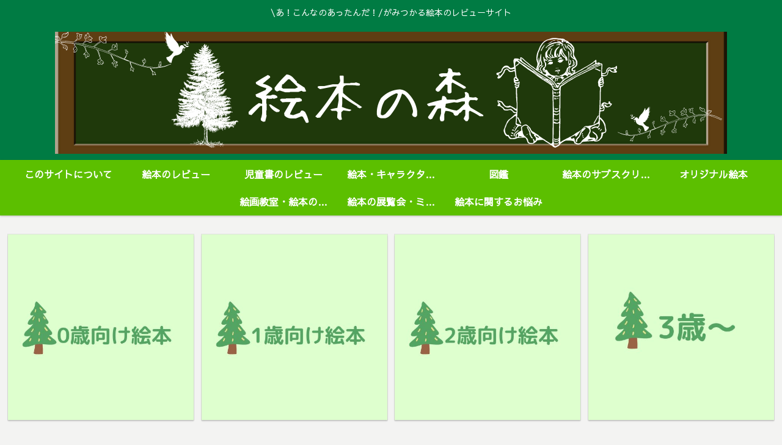

--- FILE ---
content_type: text/html; charset=utf-8
request_url: https://www.google.com/recaptcha/api2/aframe
body_size: 266
content:
<!DOCTYPE HTML><html><head><meta http-equiv="content-type" content="text/html; charset=UTF-8"></head><body><script nonce="YowV3mSJa17_cvb0ffMFUg">/** Anti-fraud and anti-abuse applications only. See google.com/recaptcha */ try{var clients={'sodar':'https://pagead2.googlesyndication.com/pagead/sodar?'};window.addEventListener("message",function(a){try{if(a.source===window.parent){var b=JSON.parse(a.data);var c=clients[b['id']];if(c){var d=document.createElement('img');d.src=c+b['params']+'&rc='+(localStorage.getItem("rc::a")?sessionStorage.getItem("rc::b"):"");window.document.body.appendChild(d);sessionStorage.setItem("rc::e",parseInt(sessionStorage.getItem("rc::e")||0)+1);localStorage.setItem("rc::h",'1766586906994');}}}catch(b){}});window.parent.postMessage("_grecaptcha_ready", "*");}catch(b){}</script></body></html>

--- FILE ---
content_type: application/javascript; charset=utf-8;
request_url: https://dalc.valuecommerce.com/app3?p=887362395&_s=https%3A%2F%2Fforest-of-picturebook.com%2Fkimitachiwa-douikiruka%2F&vf=iVBORw0KGgoAAAANSUhEUgAAAAMAAAADCAYAAABWKLW%2FAAAAMElEQVQYV2NkFGP4n2H6i2HNVk4Gxtfrmf%2BrLvrF8MuSg4FxN1fXf%2B9zbgwzNQwYAB0RDlHv9FO9AAAAAElFTkSuQmCC
body_size: 2244
content:
vc_linkswitch_callback({"t":"694bfa16","r":"aUv6FgAMpN4DEFH9CooD7AqKBtS2YA","ub":"aUv6FQAD668DEFH9CooFuwqKBtjQnw%3D%3D","vcid":"jbWruYlyERsebhdi1nJE02gDF78L9MeF7-7jhE26inJLDVS8yby8tsbPLgDQ1bku5wVwmDiDX4umcpb7R4zMZQ","vcpub":"0.828638","paypaymall.yahoo.co.jp":{"a":"2821580","m":"2201292","g":"311986038a"},"p":887362395,"world.co.jp":{"a":"2376247","m":"2209887","g":"fa32f607147","sp":"utm_source%3Dvc%26utm_medium%3Daffiliate%26utm_campaign%3Dwos%26_adp_c%3Dwa%26_adp_e%3Dc%26_adp_u%3Dp%26_adp_p_md%3D2072%26_adp_p_cp%3D24546%26_adp_p_agr%3D8012471%26_adp_p_ad%3D3494116"},"valuecommerce.ne.jp":{"a":"2803077","m":"4","g":"5e76c87d84"},"s":3611098,"www.video.unext.jp":{"a":"2797180","m":"3305594","g":"86dadfddc9","sp":"cid%3DD33139%26adid%3DVC1%26alp%3D1%26alpad%3D1%26alpge%3D1"},"valuecommerce.com":{"a":"2803077","m":"4","g":"5e76c87d84"},"shop.akachan.jp":{"a":"2715882","m":"3209800","g":"9c8ee9418a"},"mini-shopping.yahoo.co.jp":{"a":"2821580","m":"2201292","g":"311986038a"},"unext.bookplace.jp":{"a":"2797180","m":"3305594","g":"86dadfddc9","sp":"cid%3DD33139%26adid%3DVC1%26alp%3D1%26alpad%3D1%26alpge%3D1"},"shopping.geocities.jp":{"a":"2821580","m":"2201292","g":"311986038a"},"unext.jp":{"a":"2797180","m":"3305594","g":"86dadfddc9","sp":"cid%3DD33139%26adid%3DVC1%26alp%3D1%26alpad%3D1%26alpge%3D1"},"shopping.yahoo.co.jp":{"a":"2821580","m":"2201292","g":"311986038a"},"video.unext.jp":{"a":"2797180","m":"3305594","g":"86dadfddc9","sp":"cid%3DD33139%26adid%3DVC1%26alp%3D1%26alpad%3D1%26alpge%3D1"},"hands.net":{"a":"2505928","m":"2288842","g":"89ee71368a"},"akachan.7netshopping.jp":{"a":"2715882","m":"3209800","g":"9c8ee9418a"},"approach.yahoo.co.jp":{"a":"2821580","m":"2201292","g":"311986038a"},"paypaystep.yahoo.co.jp":{"a":"2821580","m":"2201292","g":"311986038a"},"akachan.omni7.jp":{"a":"2715882","m":"3209800","g":"9c8ee9418a"},"www.graniph.com":{"a":"2880747","m":"3620625","g":"851c05f18a"},"kinokuniya.co.jp":{"a":"2118836","m":"2195689","g":"5bfe46dd8a"},"www.fujisan.co.jp":{"a":"2290501","m":"2482393","g":"62f9008297","sp":"ap-vcfuji"},"l":4,"hnext.jp":{"a":"2797180","m":"3305594","g":"86dadfddc9","sp":"cid%3DD33139%26adid%3DVC1%26alp%3D1%26alpad%3D1%26alpge%3D1"}})